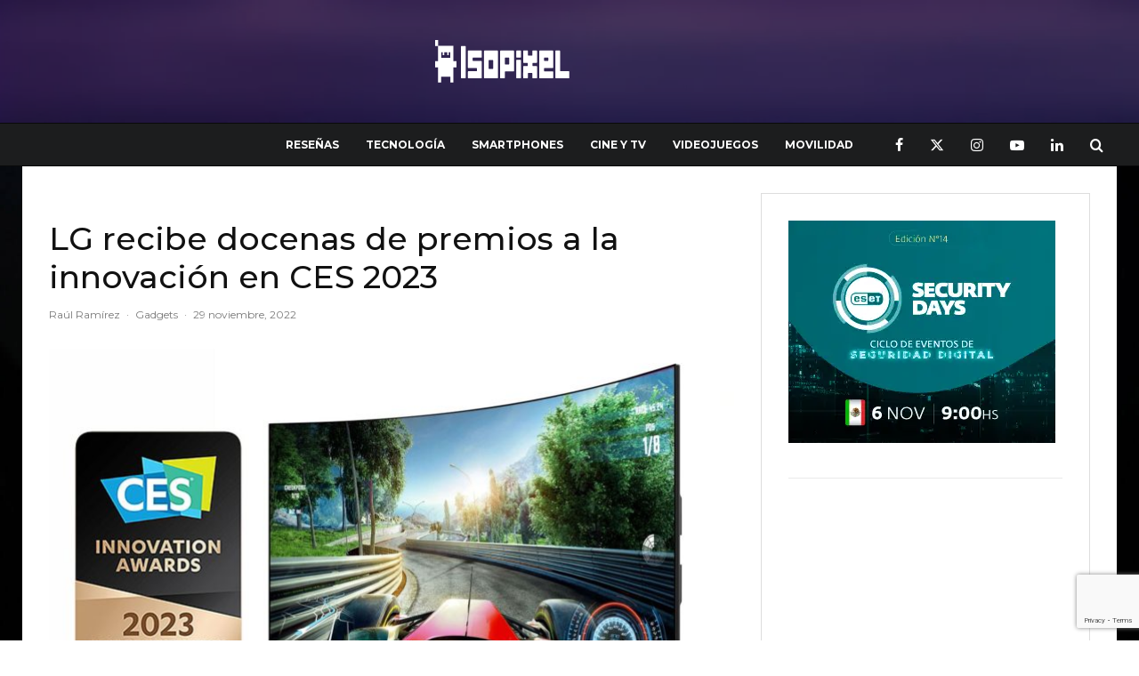

--- FILE ---
content_type: text/html; charset=utf-8
request_url: https://www.google.com/recaptcha/api2/anchor?ar=1&k=6Le8agEqAAAAAPah_eyvI0Zt9d9x9Ylpa-GhvJLF&co=aHR0cHM6Ly9pc29waXhlbC5uZXQ6NDQz&hl=en&v=PoyoqOPhxBO7pBk68S4YbpHZ&size=invisible&anchor-ms=20000&execute-ms=30000&cb=mnjayxmwbcfr
body_size: 48672
content:
<!DOCTYPE HTML><html dir="ltr" lang="en"><head><meta http-equiv="Content-Type" content="text/html; charset=UTF-8">
<meta http-equiv="X-UA-Compatible" content="IE=edge">
<title>reCAPTCHA</title>
<style type="text/css">
/* cyrillic-ext */
@font-face {
  font-family: 'Roboto';
  font-style: normal;
  font-weight: 400;
  font-stretch: 100%;
  src: url(//fonts.gstatic.com/s/roboto/v48/KFO7CnqEu92Fr1ME7kSn66aGLdTylUAMa3GUBHMdazTgWw.woff2) format('woff2');
  unicode-range: U+0460-052F, U+1C80-1C8A, U+20B4, U+2DE0-2DFF, U+A640-A69F, U+FE2E-FE2F;
}
/* cyrillic */
@font-face {
  font-family: 'Roboto';
  font-style: normal;
  font-weight: 400;
  font-stretch: 100%;
  src: url(//fonts.gstatic.com/s/roboto/v48/KFO7CnqEu92Fr1ME7kSn66aGLdTylUAMa3iUBHMdazTgWw.woff2) format('woff2');
  unicode-range: U+0301, U+0400-045F, U+0490-0491, U+04B0-04B1, U+2116;
}
/* greek-ext */
@font-face {
  font-family: 'Roboto';
  font-style: normal;
  font-weight: 400;
  font-stretch: 100%;
  src: url(//fonts.gstatic.com/s/roboto/v48/KFO7CnqEu92Fr1ME7kSn66aGLdTylUAMa3CUBHMdazTgWw.woff2) format('woff2');
  unicode-range: U+1F00-1FFF;
}
/* greek */
@font-face {
  font-family: 'Roboto';
  font-style: normal;
  font-weight: 400;
  font-stretch: 100%;
  src: url(//fonts.gstatic.com/s/roboto/v48/KFO7CnqEu92Fr1ME7kSn66aGLdTylUAMa3-UBHMdazTgWw.woff2) format('woff2');
  unicode-range: U+0370-0377, U+037A-037F, U+0384-038A, U+038C, U+038E-03A1, U+03A3-03FF;
}
/* math */
@font-face {
  font-family: 'Roboto';
  font-style: normal;
  font-weight: 400;
  font-stretch: 100%;
  src: url(//fonts.gstatic.com/s/roboto/v48/KFO7CnqEu92Fr1ME7kSn66aGLdTylUAMawCUBHMdazTgWw.woff2) format('woff2');
  unicode-range: U+0302-0303, U+0305, U+0307-0308, U+0310, U+0312, U+0315, U+031A, U+0326-0327, U+032C, U+032F-0330, U+0332-0333, U+0338, U+033A, U+0346, U+034D, U+0391-03A1, U+03A3-03A9, U+03B1-03C9, U+03D1, U+03D5-03D6, U+03F0-03F1, U+03F4-03F5, U+2016-2017, U+2034-2038, U+203C, U+2040, U+2043, U+2047, U+2050, U+2057, U+205F, U+2070-2071, U+2074-208E, U+2090-209C, U+20D0-20DC, U+20E1, U+20E5-20EF, U+2100-2112, U+2114-2115, U+2117-2121, U+2123-214F, U+2190, U+2192, U+2194-21AE, U+21B0-21E5, U+21F1-21F2, U+21F4-2211, U+2213-2214, U+2216-22FF, U+2308-230B, U+2310, U+2319, U+231C-2321, U+2336-237A, U+237C, U+2395, U+239B-23B7, U+23D0, U+23DC-23E1, U+2474-2475, U+25AF, U+25B3, U+25B7, U+25BD, U+25C1, U+25CA, U+25CC, U+25FB, U+266D-266F, U+27C0-27FF, U+2900-2AFF, U+2B0E-2B11, U+2B30-2B4C, U+2BFE, U+3030, U+FF5B, U+FF5D, U+1D400-1D7FF, U+1EE00-1EEFF;
}
/* symbols */
@font-face {
  font-family: 'Roboto';
  font-style: normal;
  font-weight: 400;
  font-stretch: 100%;
  src: url(//fonts.gstatic.com/s/roboto/v48/KFO7CnqEu92Fr1ME7kSn66aGLdTylUAMaxKUBHMdazTgWw.woff2) format('woff2');
  unicode-range: U+0001-000C, U+000E-001F, U+007F-009F, U+20DD-20E0, U+20E2-20E4, U+2150-218F, U+2190, U+2192, U+2194-2199, U+21AF, U+21E6-21F0, U+21F3, U+2218-2219, U+2299, U+22C4-22C6, U+2300-243F, U+2440-244A, U+2460-24FF, U+25A0-27BF, U+2800-28FF, U+2921-2922, U+2981, U+29BF, U+29EB, U+2B00-2BFF, U+4DC0-4DFF, U+FFF9-FFFB, U+10140-1018E, U+10190-1019C, U+101A0, U+101D0-101FD, U+102E0-102FB, U+10E60-10E7E, U+1D2C0-1D2D3, U+1D2E0-1D37F, U+1F000-1F0FF, U+1F100-1F1AD, U+1F1E6-1F1FF, U+1F30D-1F30F, U+1F315, U+1F31C, U+1F31E, U+1F320-1F32C, U+1F336, U+1F378, U+1F37D, U+1F382, U+1F393-1F39F, U+1F3A7-1F3A8, U+1F3AC-1F3AF, U+1F3C2, U+1F3C4-1F3C6, U+1F3CA-1F3CE, U+1F3D4-1F3E0, U+1F3ED, U+1F3F1-1F3F3, U+1F3F5-1F3F7, U+1F408, U+1F415, U+1F41F, U+1F426, U+1F43F, U+1F441-1F442, U+1F444, U+1F446-1F449, U+1F44C-1F44E, U+1F453, U+1F46A, U+1F47D, U+1F4A3, U+1F4B0, U+1F4B3, U+1F4B9, U+1F4BB, U+1F4BF, U+1F4C8-1F4CB, U+1F4D6, U+1F4DA, U+1F4DF, U+1F4E3-1F4E6, U+1F4EA-1F4ED, U+1F4F7, U+1F4F9-1F4FB, U+1F4FD-1F4FE, U+1F503, U+1F507-1F50B, U+1F50D, U+1F512-1F513, U+1F53E-1F54A, U+1F54F-1F5FA, U+1F610, U+1F650-1F67F, U+1F687, U+1F68D, U+1F691, U+1F694, U+1F698, U+1F6AD, U+1F6B2, U+1F6B9-1F6BA, U+1F6BC, U+1F6C6-1F6CF, U+1F6D3-1F6D7, U+1F6E0-1F6EA, U+1F6F0-1F6F3, U+1F6F7-1F6FC, U+1F700-1F7FF, U+1F800-1F80B, U+1F810-1F847, U+1F850-1F859, U+1F860-1F887, U+1F890-1F8AD, U+1F8B0-1F8BB, U+1F8C0-1F8C1, U+1F900-1F90B, U+1F93B, U+1F946, U+1F984, U+1F996, U+1F9E9, U+1FA00-1FA6F, U+1FA70-1FA7C, U+1FA80-1FA89, U+1FA8F-1FAC6, U+1FACE-1FADC, U+1FADF-1FAE9, U+1FAF0-1FAF8, U+1FB00-1FBFF;
}
/* vietnamese */
@font-face {
  font-family: 'Roboto';
  font-style: normal;
  font-weight: 400;
  font-stretch: 100%;
  src: url(//fonts.gstatic.com/s/roboto/v48/KFO7CnqEu92Fr1ME7kSn66aGLdTylUAMa3OUBHMdazTgWw.woff2) format('woff2');
  unicode-range: U+0102-0103, U+0110-0111, U+0128-0129, U+0168-0169, U+01A0-01A1, U+01AF-01B0, U+0300-0301, U+0303-0304, U+0308-0309, U+0323, U+0329, U+1EA0-1EF9, U+20AB;
}
/* latin-ext */
@font-face {
  font-family: 'Roboto';
  font-style: normal;
  font-weight: 400;
  font-stretch: 100%;
  src: url(//fonts.gstatic.com/s/roboto/v48/KFO7CnqEu92Fr1ME7kSn66aGLdTylUAMa3KUBHMdazTgWw.woff2) format('woff2');
  unicode-range: U+0100-02BA, U+02BD-02C5, U+02C7-02CC, U+02CE-02D7, U+02DD-02FF, U+0304, U+0308, U+0329, U+1D00-1DBF, U+1E00-1E9F, U+1EF2-1EFF, U+2020, U+20A0-20AB, U+20AD-20C0, U+2113, U+2C60-2C7F, U+A720-A7FF;
}
/* latin */
@font-face {
  font-family: 'Roboto';
  font-style: normal;
  font-weight: 400;
  font-stretch: 100%;
  src: url(//fonts.gstatic.com/s/roboto/v48/KFO7CnqEu92Fr1ME7kSn66aGLdTylUAMa3yUBHMdazQ.woff2) format('woff2');
  unicode-range: U+0000-00FF, U+0131, U+0152-0153, U+02BB-02BC, U+02C6, U+02DA, U+02DC, U+0304, U+0308, U+0329, U+2000-206F, U+20AC, U+2122, U+2191, U+2193, U+2212, U+2215, U+FEFF, U+FFFD;
}
/* cyrillic-ext */
@font-face {
  font-family: 'Roboto';
  font-style: normal;
  font-weight: 500;
  font-stretch: 100%;
  src: url(//fonts.gstatic.com/s/roboto/v48/KFO7CnqEu92Fr1ME7kSn66aGLdTylUAMa3GUBHMdazTgWw.woff2) format('woff2');
  unicode-range: U+0460-052F, U+1C80-1C8A, U+20B4, U+2DE0-2DFF, U+A640-A69F, U+FE2E-FE2F;
}
/* cyrillic */
@font-face {
  font-family: 'Roboto';
  font-style: normal;
  font-weight: 500;
  font-stretch: 100%;
  src: url(//fonts.gstatic.com/s/roboto/v48/KFO7CnqEu92Fr1ME7kSn66aGLdTylUAMa3iUBHMdazTgWw.woff2) format('woff2');
  unicode-range: U+0301, U+0400-045F, U+0490-0491, U+04B0-04B1, U+2116;
}
/* greek-ext */
@font-face {
  font-family: 'Roboto';
  font-style: normal;
  font-weight: 500;
  font-stretch: 100%;
  src: url(//fonts.gstatic.com/s/roboto/v48/KFO7CnqEu92Fr1ME7kSn66aGLdTylUAMa3CUBHMdazTgWw.woff2) format('woff2');
  unicode-range: U+1F00-1FFF;
}
/* greek */
@font-face {
  font-family: 'Roboto';
  font-style: normal;
  font-weight: 500;
  font-stretch: 100%;
  src: url(//fonts.gstatic.com/s/roboto/v48/KFO7CnqEu92Fr1ME7kSn66aGLdTylUAMa3-UBHMdazTgWw.woff2) format('woff2');
  unicode-range: U+0370-0377, U+037A-037F, U+0384-038A, U+038C, U+038E-03A1, U+03A3-03FF;
}
/* math */
@font-face {
  font-family: 'Roboto';
  font-style: normal;
  font-weight: 500;
  font-stretch: 100%;
  src: url(//fonts.gstatic.com/s/roboto/v48/KFO7CnqEu92Fr1ME7kSn66aGLdTylUAMawCUBHMdazTgWw.woff2) format('woff2');
  unicode-range: U+0302-0303, U+0305, U+0307-0308, U+0310, U+0312, U+0315, U+031A, U+0326-0327, U+032C, U+032F-0330, U+0332-0333, U+0338, U+033A, U+0346, U+034D, U+0391-03A1, U+03A3-03A9, U+03B1-03C9, U+03D1, U+03D5-03D6, U+03F0-03F1, U+03F4-03F5, U+2016-2017, U+2034-2038, U+203C, U+2040, U+2043, U+2047, U+2050, U+2057, U+205F, U+2070-2071, U+2074-208E, U+2090-209C, U+20D0-20DC, U+20E1, U+20E5-20EF, U+2100-2112, U+2114-2115, U+2117-2121, U+2123-214F, U+2190, U+2192, U+2194-21AE, U+21B0-21E5, U+21F1-21F2, U+21F4-2211, U+2213-2214, U+2216-22FF, U+2308-230B, U+2310, U+2319, U+231C-2321, U+2336-237A, U+237C, U+2395, U+239B-23B7, U+23D0, U+23DC-23E1, U+2474-2475, U+25AF, U+25B3, U+25B7, U+25BD, U+25C1, U+25CA, U+25CC, U+25FB, U+266D-266F, U+27C0-27FF, U+2900-2AFF, U+2B0E-2B11, U+2B30-2B4C, U+2BFE, U+3030, U+FF5B, U+FF5D, U+1D400-1D7FF, U+1EE00-1EEFF;
}
/* symbols */
@font-face {
  font-family: 'Roboto';
  font-style: normal;
  font-weight: 500;
  font-stretch: 100%;
  src: url(//fonts.gstatic.com/s/roboto/v48/KFO7CnqEu92Fr1ME7kSn66aGLdTylUAMaxKUBHMdazTgWw.woff2) format('woff2');
  unicode-range: U+0001-000C, U+000E-001F, U+007F-009F, U+20DD-20E0, U+20E2-20E4, U+2150-218F, U+2190, U+2192, U+2194-2199, U+21AF, U+21E6-21F0, U+21F3, U+2218-2219, U+2299, U+22C4-22C6, U+2300-243F, U+2440-244A, U+2460-24FF, U+25A0-27BF, U+2800-28FF, U+2921-2922, U+2981, U+29BF, U+29EB, U+2B00-2BFF, U+4DC0-4DFF, U+FFF9-FFFB, U+10140-1018E, U+10190-1019C, U+101A0, U+101D0-101FD, U+102E0-102FB, U+10E60-10E7E, U+1D2C0-1D2D3, U+1D2E0-1D37F, U+1F000-1F0FF, U+1F100-1F1AD, U+1F1E6-1F1FF, U+1F30D-1F30F, U+1F315, U+1F31C, U+1F31E, U+1F320-1F32C, U+1F336, U+1F378, U+1F37D, U+1F382, U+1F393-1F39F, U+1F3A7-1F3A8, U+1F3AC-1F3AF, U+1F3C2, U+1F3C4-1F3C6, U+1F3CA-1F3CE, U+1F3D4-1F3E0, U+1F3ED, U+1F3F1-1F3F3, U+1F3F5-1F3F7, U+1F408, U+1F415, U+1F41F, U+1F426, U+1F43F, U+1F441-1F442, U+1F444, U+1F446-1F449, U+1F44C-1F44E, U+1F453, U+1F46A, U+1F47D, U+1F4A3, U+1F4B0, U+1F4B3, U+1F4B9, U+1F4BB, U+1F4BF, U+1F4C8-1F4CB, U+1F4D6, U+1F4DA, U+1F4DF, U+1F4E3-1F4E6, U+1F4EA-1F4ED, U+1F4F7, U+1F4F9-1F4FB, U+1F4FD-1F4FE, U+1F503, U+1F507-1F50B, U+1F50D, U+1F512-1F513, U+1F53E-1F54A, U+1F54F-1F5FA, U+1F610, U+1F650-1F67F, U+1F687, U+1F68D, U+1F691, U+1F694, U+1F698, U+1F6AD, U+1F6B2, U+1F6B9-1F6BA, U+1F6BC, U+1F6C6-1F6CF, U+1F6D3-1F6D7, U+1F6E0-1F6EA, U+1F6F0-1F6F3, U+1F6F7-1F6FC, U+1F700-1F7FF, U+1F800-1F80B, U+1F810-1F847, U+1F850-1F859, U+1F860-1F887, U+1F890-1F8AD, U+1F8B0-1F8BB, U+1F8C0-1F8C1, U+1F900-1F90B, U+1F93B, U+1F946, U+1F984, U+1F996, U+1F9E9, U+1FA00-1FA6F, U+1FA70-1FA7C, U+1FA80-1FA89, U+1FA8F-1FAC6, U+1FACE-1FADC, U+1FADF-1FAE9, U+1FAF0-1FAF8, U+1FB00-1FBFF;
}
/* vietnamese */
@font-face {
  font-family: 'Roboto';
  font-style: normal;
  font-weight: 500;
  font-stretch: 100%;
  src: url(//fonts.gstatic.com/s/roboto/v48/KFO7CnqEu92Fr1ME7kSn66aGLdTylUAMa3OUBHMdazTgWw.woff2) format('woff2');
  unicode-range: U+0102-0103, U+0110-0111, U+0128-0129, U+0168-0169, U+01A0-01A1, U+01AF-01B0, U+0300-0301, U+0303-0304, U+0308-0309, U+0323, U+0329, U+1EA0-1EF9, U+20AB;
}
/* latin-ext */
@font-face {
  font-family: 'Roboto';
  font-style: normal;
  font-weight: 500;
  font-stretch: 100%;
  src: url(//fonts.gstatic.com/s/roboto/v48/KFO7CnqEu92Fr1ME7kSn66aGLdTylUAMa3KUBHMdazTgWw.woff2) format('woff2');
  unicode-range: U+0100-02BA, U+02BD-02C5, U+02C7-02CC, U+02CE-02D7, U+02DD-02FF, U+0304, U+0308, U+0329, U+1D00-1DBF, U+1E00-1E9F, U+1EF2-1EFF, U+2020, U+20A0-20AB, U+20AD-20C0, U+2113, U+2C60-2C7F, U+A720-A7FF;
}
/* latin */
@font-face {
  font-family: 'Roboto';
  font-style: normal;
  font-weight: 500;
  font-stretch: 100%;
  src: url(//fonts.gstatic.com/s/roboto/v48/KFO7CnqEu92Fr1ME7kSn66aGLdTylUAMa3yUBHMdazQ.woff2) format('woff2');
  unicode-range: U+0000-00FF, U+0131, U+0152-0153, U+02BB-02BC, U+02C6, U+02DA, U+02DC, U+0304, U+0308, U+0329, U+2000-206F, U+20AC, U+2122, U+2191, U+2193, U+2212, U+2215, U+FEFF, U+FFFD;
}
/* cyrillic-ext */
@font-face {
  font-family: 'Roboto';
  font-style: normal;
  font-weight: 900;
  font-stretch: 100%;
  src: url(//fonts.gstatic.com/s/roboto/v48/KFO7CnqEu92Fr1ME7kSn66aGLdTylUAMa3GUBHMdazTgWw.woff2) format('woff2');
  unicode-range: U+0460-052F, U+1C80-1C8A, U+20B4, U+2DE0-2DFF, U+A640-A69F, U+FE2E-FE2F;
}
/* cyrillic */
@font-face {
  font-family: 'Roboto';
  font-style: normal;
  font-weight: 900;
  font-stretch: 100%;
  src: url(//fonts.gstatic.com/s/roboto/v48/KFO7CnqEu92Fr1ME7kSn66aGLdTylUAMa3iUBHMdazTgWw.woff2) format('woff2');
  unicode-range: U+0301, U+0400-045F, U+0490-0491, U+04B0-04B1, U+2116;
}
/* greek-ext */
@font-face {
  font-family: 'Roboto';
  font-style: normal;
  font-weight: 900;
  font-stretch: 100%;
  src: url(//fonts.gstatic.com/s/roboto/v48/KFO7CnqEu92Fr1ME7kSn66aGLdTylUAMa3CUBHMdazTgWw.woff2) format('woff2');
  unicode-range: U+1F00-1FFF;
}
/* greek */
@font-face {
  font-family: 'Roboto';
  font-style: normal;
  font-weight: 900;
  font-stretch: 100%;
  src: url(//fonts.gstatic.com/s/roboto/v48/KFO7CnqEu92Fr1ME7kSn66aGLdTylUAMa3-UBHMdazTgWw.woff2) format('woff2');
  unicode-range: U+0370-0377, U+037A-037F, U+0384-038A, U+038C, U+038E-03A1, U+03A3-03FF;
}
/* math */
@font-face {
  font-family: 'Roboto';
  font-style: normal;
  font-weight: 900;
  font-stretch: 100%;
  src: url(//fonts.gstatic.com/s/roboto/v48/KFO7CnqEu92Fr1ME7kSn66aGLdTylUAMawCUBHMdazTgWw.woff2) format('woff2');
  unicode-range: U+0302-0303, U+0305, U+0307-0308, U+0310, U+0312, U+0315, U+031A, U+0326-0327, U+032C, U+032F-0330, U+0332-0333, U+0338, U+033A, U+0346, U+034D, U+0391-03A1, U+03A3-03A9, U+03B1-03C9, U+03D1, U+03D5-03D6, U+03F0-03F1, U+03F4-03F5, U+2016-2017, U+2034-2038, U+203C, U+2040, U+2043, U+2047, U+2050, U+2057, U+205F, U+2070-2071, U+2074-208E, U+2090-209C, U+20D0-20DC, U+20E1, U+20E5-20EF, U+2100-2112, U+2114-2115, U+2117-2121, U+2123-214F, U+2190, U+2192, U+2194-21AE, U+21B0-21E5, U+21F1-21F2, U+21F4-2211, U+2213-2214, U+2216-22FF, U+2308-230B, U+2310, U+2319, U+231C-2321, U+2336-237A, U+237C, U+2395, U+239B-23B7, U+23D0, U+23DC-23E1, U+2474-2475, U+25AF, U+25B3, U+25B7, U+25BD, U+25C1, U+25CA, U+25CC, U+25FB, U+266D-266F, U+27C0-27FF, U+2900-2AFF, U+2B0E-2B11, U+2B30-2B4C, U+2BFE, U+3030, U+FF5B, U+FF5D, U+1D400-1D7FF, U+1EE00-1EEFF;
}
/* symbols */
@font-face {
  font-family: 'Roboto';
  font-style: normal;
  font-weight: 900;
  font-stretch: 100%;
  src: url(//fonts.gstatic.com/s/roboto/v48/KFO7CnqEu92Fr1ME7kSn66aGLdTylUAMaxKUBHMdazTgWw.woff2) format('woff2');
  unicode-range: U+0001-000C, U+000E-001F, U+007F-009F, U+20DD-20E0, U+20E2-20E4, U+2150-218F, U+2190, U+2192, U+2194-2199, U+21AF, U+21E6-21F0, U+21F3, U+2218-2219, U+2299, U+22C4-22C6, U+2300-243F, U+2440-244A, U+2460-24FF, U+25A0-27BF, U+2800-28FF, U+2921-2922, U+2981, U+29BF, U+29EB, U+2B00-2BFF, U+4DC0-4DFF, U+FFF9-FFFB, U+10140-1018E, U+10190-1019C, U+101A0, U+101D0-101FD, U+102E0-102FB, U+10E60-10E7E, U+1D2C0-1D2D3, U+1D2E0-1D37F, U+1F000-1F0FF, U+1F100-1F1AD, U+1F1E6-1F1FF, U+1F30D-1F30F, U+1F315, U+1F31C, U+1F31E, U+1F320-1F32C, U+1F336, U+1F378, U+1F37D, U+1F382, U+1F393-1F39F, U+1F3A7-1F3A8, U+1F3AC-1F3AF, U+1F3C2, U+1F3C4-1F3C6, U+1F3CA-1F3CE, U+1F3D4-1F3E0, U+1F3ED, U+1F3F1-1F3F3, U+1F3F5-1F3F7, U+1F408, U+1F415, U+1F41F, U+1F426, U+1F43F, U+1F441-1F442, U+1F444, U+1F446-1F449, U+1F44C-1F44E, U+1F453, U+1F46A, U+1F47D, U+1F4A3, U+1F4B0, U+1F4B3, U+1F4B9, U+1F4BB, U+1F4BF, U+1F4C8-1F4CB, U+1F4D6, U+1F4DA, U+1F4DF, U+1F4E3-1F4E6, U+1F4EA-1F4ED, U+1F4F7, U+1F4F9-1F4FB, U+1F4FD-1F4FE, U+1F503, U+1F507-1F50B, U+1F50D, U+1F512-1F513, U+1F53E-1F54A, U+1F54F-1F5FA, U+1F610, U+1F650-1F67F, U+1F687, U+1F68D, U+1F691, U+1F694, U+1F698, U+1F6AD, U+1F6B2, U+1F6B9-1F6BA, U+1F6BC, U+1F6C6-1F6CF, U+1F6D3-1F6D7, U+1F6E0-1F6EA, U+1F6F0-1F6F3, U+1F6F7-1F6FC, U+1F700-1F7FF, U+1F800-1F80B, U+1F810-1F847, U+1F850-1F859, U+1F860-1F887, U+1F890-1F8AD, U+1F8B0-1F8BB, U+1F8C0-1F8C1, U+1F900-1F90B, U+1F93B, U+1F946, U+1F984, U+1F996, U+1F9E9, U+1FA00-1FA6F, U+1FA70-1FA7C, U+1FA80-1FA89, U+1FA8F-1FAC6, U+1FACE-1FADC, U+1FADF-1FAE9, U+1FAF0-1FAF8, U+1FB00-1FBFF;
}
/* vietnamese */
@font-face {
  font-family: 'Roboto';
  font-style: normal;
  font-weight: 900;
  font-stretch: 100%;
  src: url(//fonts.gstatic.com/s/roboto/v48/KFO7CnqEu92Fr1ME7kSn66aGLdTylUAMa3OUBHMdazTgWw.woff2) format('woff2');
  unicode-range: U+0102-0103, U+0110-0111, U+0128-0129, U+0168-0169, U+01A0-01A1, U+01AF-01B0, U+0300-0301, U+0303-0304, U+0308-0309, U+0323, U+0329, U+1EA0-1EF9, U+20AB;
}
/* latin-ext */
@font-face {
  font-family: 'Roboto';
  font-style: normal;
  font-weight: 900;
  font-stretch: 100%;
  src: url(//fonts.gstatic.com/s/roboto/v48/KFO7CnqEu92Fr1ME7kSn66aGLdTylUAMa3KUBHMdazTgWw.woff2) format('woff2');
  unicode-range: U+0100-02BA, U+02BD-02C5, U+02C7-02CC, U+02CE-02D7, U+02DD-02FF, U+0304, U+0308, U+0329, U+1D00-1DBF, U+1E00-1E9F, U+1EF2-1EFF, U+2020, U+20A0-20AB, U+20AD-20C0, U+2113, U+2C60-2C7F, U+A720-A7FF;
}
/* latin */
@font-face {
  font-family: 'Roboto';
  font-style: normal;
  font-weight: 900;
  font-stretch: 100%;
  src: url(//fonts.gstatic.com/s/roboto/v48/KFO7CnqEu92Fr1ME7kSn66aGLdTylUAMa3yUBHMdazQ.woff2) format('woff2');
  unicode-range: U+0000-00FF, U+0131, U+0152-0153, U+02BB-02BC, U+02C6, U+02DA, U+02DC, U+0304, U+0308, U+0329, U+2000-206F, U+20AC, U+2122, U+2191, U+2193, U+2212, U+2215, U+FEFF, U+FFFD;
}

</style>
<link rel="stylesheet" type="text/css" href="https://www.gstatic.com/recaptcha/releases/PoyoqOPhxBO7pBk68S4YbpHZ/styles__ltr.css">
<script nonce="yxfIx0obmo2KpkD_A-DCCw" type="text/javascript">window['__recaptcha_api'] = 'https://www.google.com/recaptcha/api2/';</script>
<script type="text/javascript" src="https://www.gstatic.com/recaptcha/releases/PoyoqOPhxBO7pBk68S4YbpHZ/recaptcha__en.js" nonce="yxfIx0obmo2KpkD_A-DCCw">
      
    </script></head>
<body><div id="rc-anchor-alert" class="rc-anchor-alert"></div>
<input type="hidden" id="recaptcha-token" value="[base64]">
<script type="text/javascript" nonce="yxfIx0obmo2KpkD_A-DCCw">
      recaptcha.anchor.Main.init("[\x22ainput\x22,[\x22bgdata\x22,\x22\x22,\[base64]/[base64]/MjU1Ong/[base64]/[base64]/[base64]/[base64]/[base64]/[base64]/[base64]/[base64]/[base64]/[base64]/[base64]/[base64]/[base64]/[base64]/[base64]\\u003d\x22,\[base64]\\u003d\x22,\x22QTLCnwTCicK1WVIVw6ZJwqpmCcOWJEFGw4HDm8KRw4osw5vDt2/DvsOjAz4lWwopw4ozUcKpw7rDmj4Tw6DCqzkKZjPDk8O/[base64]/[base64]/DqBo8U8KlM2bClG9GDwUNwph6T1cITcKcC3dZQWFOYG1nYho/GsOfAgV7wofDvlrDjcKDw68Aw4LDqgPDqEFbZsKew6bCiVwVAMKELmfCvcO/[base64]/[base64]/DsVsgDSDCq35fDcO/[base64]/Dk8K8XsKVNCEUw7QsSsKdS8OGayIowrkfIkfDr3dQA2MTw63CvcKlwpZUwpzDrsOXBTfCqyTCh8KmMsOew5rCnSjCrMK4JMO7LsOgcWxWw4sJf8K7E8O/P8Krw4TCvAnDg8KvwpgCJMOYDXTDinR9wqM/Y8OJFwJmRMObwrBtDULCgWvDkkTDsznCvVx2wp4iw7rDrDbCpgYNwoRcw5XChyXDvcKlW3zChmvCt8OywpLDhcK9Ik/[base64]/DthfDucOzFQgmFQ3Dgx1zw4wSU8KwwrXDnj9pw4NGwoPCiF3CllrChh3Ds8Odw5sNHMKPNcOgw6t4wrbDiSnDhMKqwobDncO8AMKzTMOkFhQPwpDCnxfCoj3DoHJww6dZw47CrMOjw5p0KsK9XsO+w4zDpsKFWMKhwpbCk3PCk3PCmTnCvUh7w7dNWcKjw5ddY3wGwp/DkHhPUxrDgQbCkcODRGtOw7nCqQ7DsnQaw69VwqXCgsO0woJKR8OlLMKnVsOzw7YNwoHCuyU8D8KAMMKgw53CsMK4wq/DjcKUSMKCw6fCr8Opw4vCkcKbw6g7wolWcwkdFcKQw7fDoMOYHUh3MlI0w5MLIhfCicO7LcOcw7HCpsOnw4vDrcOIJcOlOV/Dg8OeEMOhVQPDgcK2wrxVwrzDsMO0w4zDrj7ChVbDkcK9egzDonTDsnxKwqTCh8Otw48Wwr7CvMKcP8KHwo/CrcOCwq9+fMKFw5PDpzHDvH7DnQzDtD7Co8ONecKXwqDDgsOpwp7DrMO0w6vDkEPCkcOhMsOQXTjCncOHPsKqw7AoOXdKOcO2dcK0UicjT2/DqcK0wq3Cj8OYwqkvwpgCFG7Duk/Dg1LDlsO2wprDkX0fw6Rxd2cow5vDhi3DsgdKC3XDrTV7w5PDuCvDpcK/wrDDhivCgsOyw4tPw6AIwoppwojDk8Opw5bCnhppDl5QUAdIwoLDh8O6wqzDlcKHw73Dl1zClVMqcClFMMKeBVfDhzA/w6vCnsKgcMO+w4dWQMOfw7TCqcKtwpANw6nDicOVw6zDi8KERsKiWBbCrMONw43DpC7DiQ7DmMKNwr/DtCRbwoYiw5ZGw6PDgMK8ZFl3RDzCtMKqExjDgcKBw4DDuT85w6PDuA7Dv8KKwrzDhW7Cii1rMUE0w5TDomvCgThyCMObw5oXQi/DnS4ncMK5w5bDlEdfwoDCrcOfNjHCj23CtMKtd8O/PGvDjsOKQBAufzIwNnECwpTCqibDnzlzw7TDsSrCjV4hM8KYwrnDsn/[base64]/Dr8O/CsOpwq1GRMKhSD0aw5V2w6XDkMKLBQ9awq4PworClhQXw6V4GXB/[base64]/DsmfDiWzDscOFPsOnwqjDgMK5w6LDhMKCG39vwo5LwpfDtUt+wqXCkcKIw5Ukw4NrwpnCuMKtcSLDvXzDgsOewp8Ew4Q6RMOQw7fCv0zCrsOaw4fDucOUdwHCt8O2wqTDjm3CisK1UnbCoHMAwonChsKRwoYfPsOlw63CgURjw6s/w5vCssOLO8KbHG3CrcO+QSfDgHUfw57DvT8Wwr5ww7MDT07Dn2lHwpJ/wqkuwoNmwplkwoVvDU7DkEfCmcKNw47ClsKCw4Raw59FwqdmwrTCkMOrIRI/w4U9wpwVwobCkDbCrMOrc8KFBQHChlBPLMKfclEHTcKhwrzCpxzCnDxRw61FwoTCkMKlwpcMHcKCw5V1w5lmBSITw6FRKlwJw5bDqVLDvsOiKsKEFsOnWzAoR1M2wrzDj8K8w6dSXcOpw7EPw6cLwqLCu8OJHXQzFGjDjMKYw7HCoh/[base64]/CqsKUe8OFDyDCmcKVCMKNGEFNBX4taxnDgj9zw5jCuyzDgTPCkMOwVcOuf1Yic23DkMOcw6s9WHrCusO8w7DCn8O6w4J8OcKfwrMVaMOkMcKBesOawrzCqMK2cl/DrSZaLwspwoEFNsOLeCsCcsOSwrbDkMObw6dOZcOLwoLDp3YFwrnDpcKmw4bDncKQw6pswqfCoQnDiDHClcOJw7TCtsO7wr/ClcO7wrbCjsKnfWgiHMKvw7IbwrUGaDTCl3jDpsOHwpHCmcOVb8Kvwp3CncOxPWATVzc2WsKSd8Ogw73CmGrCtxEXwqDCqsKZw5/DoDnDu1zCnSbCh1LCmU4Yw5AGwpkNw7AXwrrDtDVWw6p3w5vCr8OhJsKXw40vU8Oyw4zCnUPDmGZxVQ9YMcO8OEvCm8O6wpFjGSLDlMODcsKqfyB2wqwASjEzEyYZwpJcWGI1w7svw5p8Q8ONw7F1Z8OawpvClU93bcKRwqHCkMO9YMOtRcOQZ1LDpMKmw7Bxw6F/wroiWMKuw5FIw7HCj8KkCcK5CUzCk8KKwrLDuMKIa8O2BsOYwoEswp8aSkk5wovClsKFwp7CnmnDlcOgw6Bhw4TDjm7CqjRaDcOmwqnDnhBRDVHDgW9zO8OoKMKCOsOHNUjDmk51wqfChcOiSFPCoWgsYcOuO8K6wq82Z0bDljtkwq/CuzR6woPDrAEBdcKRcMO+ElPDq8O4w6LDhyLDmH8LNsOzw7vDucOdCTvCoMKgfMKDw7ZwJFTDoyh0w5bCtX0Qw79qwqtAw7zCrcKSwo/CiCMUwqXDniMuO8KbPQMmRsOSB1R9wo40w7MkATvDimHCp8OFw7Nhw73DvsO9w4RCw69bw756wrTCscKSQMO8GyVqEz3Cm8KlwpoHwo3DkMKNwooCcBwWAUc6wptoDcOXwq13aMKuNzBawo7Dq8OWw5/[base64]/w5M/w7gDA8OzwqrCuVhcYsOFaG/[base64]/CrcKBGMOQNMKMw6U8VxLCvDHClzFEw6h0MMKow5vDscKCIMKqRWPDqsOmRsOFP8K6IE/CrcOfw5bCoyDDlTt+woQUbsKowow0wrbCncKtPUbCh8Kkwr03MhBww7wgajFmw4dpRcO9wpHDgcO+dhNoSy3CmcKGw5fDtTPCuMKERMOyMW3DmcO9EWDDr1FUAitxTcKKwr/[base64]/BsKNXS80wrl8wpLCj8KRW2sgw4LCt8KDwp/DlMOhEXLDuk8Rw5fDoRkGOsOAElMBUUTDmynCkRhnw7c/[base64]/J8OhwrYYwrVcHR3CliB+I8KEUWHChSnDqMOqwrNqccK9VcOnwqRIwpRfw6/[base64]/XsOpJsOSE3xnwrI0wo7CqMOLwqbDnsK9wp5owoDCssKZU8OrOsOCBVPCr0TCkGLCi1UGwovDksKNw4QAwrTDucKyLsONwqNjw4vCicKkw7TDkMKcwpzDu1TCkQjChXlYd8KfDcOaKi5fwpYNwoliwq/Dr8OsBWLCrmpgE8K/BCrDoSUjDMOrwqzChsOdwr7Ck8OwKV7Dq8Kdw4gHw4LDv0bDqXUVwpfDmH0YwprCjMO9fMKWwrzDqcKwNwUFwpfCuG4+C8OdwpIKb8OFw4pDbX9ueMOMUsKpU0/DtB1vwr5Rw5jDm8KEwpYBVcOWw6zCocOowpzDkVTDr3t9w4jCpMKkw4XDlcOBb8K3wpt7EXVTasOPw63CpQIxNAvDusOHRXhfwrHDkQhMwoh/ScOvG8KGdsKDahYPA8Omw6nCo1cEw4wVPMKDw6AWf3rCisO6w4LCjcOHeMKBXknDgQBZwpYWw6p1GT7CgMO0A8Oowp8KQMO0Sk3Ct8KhwoXCqC95wr8zZcOKwq9pacOtWS5Kw7A+wrDCqsOdwrtOwp4qw60nYXTClMK4wr/CscORwrgFCMOhwqHDklxjwrfDncOqworDtA4JB8KuwroTAhFJCMO6w6/DkMKXwq5mQC56w6Eaw5bCkSPCsBhyUcOKw7fCgyTCu8K5QcOIT8Odwo5kwrBMARFdw4PCnFXCnsOEPcO7wrYjw5VFF8KRwqpmwpbDvB5wCCsdQkdmw4NGfcK3w4FDw5zDiMOPw4cQw7fDk2LCsMKgwonClTrDki0Yw7QsNEbDrlliw5/[base64]/[base64]/[base64]/Ch8Kpw74Cw6Fjwp8VHMKMwq5lw7d6UiDDvh7Cr8K1w7gjw4Zmw7LCgcK5LcKGUAPCpcOtGcOpOGvCl8KnFS/Du1FWbgPCpRjDqXddHMO9TsOlwpDDoMKbOMK/wqRuwrYLSGBPwpNkw7nDpcOzeMKDwo8ww7NpYcOAwqvCu8Kzwq8EH8OXw4YmwpDCuErCp8O2w5rCgsKQw4ZNLcKnWsKWwqPDixvCgMOtwpI9MFUVcErClcKCTUEiKcKHXlrDhMOEwpbDjjMgw7vDul7Csn3ClApFM8KXwpDCs3dswoTCgzNiwp/CvHnCt8KACU4Awq7CjcKgw6jDmF7CkcOhE8OTehgoMyVSbcOLwr3DgmkAQT/DmsOMwofDoMKCVMKYw5p8NjnCqsO+YS5ewpDCksO/w5lbw4cGw4/CrMO+SUM/asOTBMOLw6rCtsO/[base64]/CuCHCs0BVwojCkGPCmMOHR8O+wrApQMK+CChEwoFPSsKdU2M9W3YdwrvDr8Kgw6DDvUgdX8KQwoZCPUbDnRQWRsOnS8KOwp1mwrNGw4lgwqXDr8KzLMOOVMKzwqDCukfDmlQHwr/CusKOCcOFDMOXVMOrC8OkEsKfAMO4OygYe8OFPSNBFl0XwoFeKMOXw7XCp8O7woDCvG7Dny7DnsOsVsKgQWxzwq8eOTB4J8Kuw6UtM8OFw5PCr8OMMkY9dcKRwrHCsWJ6woDDminDoSI4w4I4FDkawp/Dt0N8UGLDtxxzw6jCjQDCj3hJw5BkEMOxw6HDrRjCicK2w60Pw7bChE5Iw4prfsOmWMKnGcKFYF/Dpyl/C3sWEcOWAgMow5fCgF7CnsKZw7TCr8KhejABw7ZAw453eGILw4/[base64]/DkXEKwpfDucK7wonDn8KLw4lZJsO2w6ogOMKeN1AXwq/DsxsPQVwAaRDDrnHDlh9CRT/[base64]/CiWoGw7DDs8KxIkYYQBPCoB9WYcOEU0/DvMKNwrnCmS7CnMO2w7/[base64]/[base64]/DvGw6w4LDicKBw7RfHsOJSsKQb1rCk8OGC8K6wqMfbUAhHcKEw59HwpxvPsKbasKEw5fCnk/[base64]/CnjcvwrhwTMOoAjLDpMKrUMK/[base64]/GcKbw75cw6gmPwvDv8Ohwo3DoDh1w6bCnFsVw63DgRAuw7nDmG9vwrNdKArCj0zDqcKPwqzCucOHw6lxw7zDmsKbFVbCpsKPSsKJw4lewo8rwpnCsyYJwrhawrLDmAZ3w4TCrsOawp9DSgDDtyAOw47ClHrDkmbCgsOoHsKfVcO5wp/CpsKMwrTClcKHJMOOwpbDscOtw6Jnw6FSYwI8fFg1Q8ORACfDvsKpesKNw6FBJTtewrZWLMObF8KEZsOvwoctwoZrPcOBwrBiH8KLw5M/wo8ybMKBY8OJKsOEKGBCwpnCqnHDp8Kfwq/[base64]/BMKFw73ClBXDscK2wrwlE8KNKh59w7jDm0XCoB/CqX/DicORw4hsScOGwqDCscOhFsKSw7pcw6zCtjPDsMK5asOrwo0uwqcZd08gw4HCj8OQdBNHwpZrwpbCv2Z0wqkUFiwYw4gMw6PDnMOSFUocfy7DisKcwrVKUsKzw5XDtsO6AcKfacOMCMKTIzfCg8KtwqnDtMOqDz4Oak/Cvl1KwqnDqS/CncO5PsOOLsO+VEcJIsOnwoTCl8O3wrBuc8KHfMKRJsK6FMK3w68dwpgUwq7CgG4Jw5/DhWZew67CsB96wrTDvGo7KWBIPMOrw6dIBcOXPMO5XsOwO8OScjcnwqZsJTnDo8Odw7PDrWzCnw81w5pPbsOyMMK3w7fDhXVkAMOhw6rCumIww73CusOAwoBCw7PDk8KBJD/CtMOxZ3J/w7LDjMOGwokawpULwo7Dgww/w57DmEFzwr/[base64]/[base64]/VMOpw40ZV8ORKBcQcG0Vw5w2wq94wrXDtMKvBcOYw4XDlsOdQxxKBVXDocOSwokow7JuwrrDmTrCgMK+wqx9w7/ClTTCk8OMKRIEPHbDhMOvVAYQw6/DpDHCn8OMw7hlM144wpYSA8KZacKow4UzwoEEOcKmw6zCkcOQFcKewoRmBQ7Dq3EHM8KHeTnCkiY8woLCojwLw7d3bsKXTGrCjAjDk8OfRVjCgXgmw6pJbcK9VMKoaAl7aVLCujLClcKpECfDmGnDuk5jB8KSw6Q0wpTCmcK9TgxBXGo/F8K9wo3DjMKZw4fDmVw8wqJ2RSLCvMO0I0bDscOXw7wfFcO6wpfCoEM5WcKHRUzDlHbDhsKTTB0Rw5U/[base64]/LVrDrBzDilF7MMKHwrDDt8K8wpHCiXkawr7CnsOMLMOxwoEJEDbDh8K6ZBREw7jDkiXCog95wok9DxRASUTDtWDCh8KBCCDDuMKswrI4ScO9wqbDmMOew5zCocK/wqzCuDLCmULDosOpcVrCoMO8UhnDnsOcwq7Ctz7DusKOAzrCq8KUfsK4wonCjQvDuDBZw61cPm7CgMO2TcKhbcOBUcOUeMKewqwYcmPCsC/[base64]/Dl8O+FMOKw5PDjcOfI8OTLsOOG0/[base64]/[base64]/DlcOFw7TClDlrUMOqwqvCrMKBNh/Co8K0w59KcsKvw6kZLsOqw48WBsOuTyPCtMOvIsOhUQvDun07w7gOHF3DhsKhwqHCisKrwqTDkcOuPVUpw5rCjMKHwqMpF1/DusOSPUvCmMOFFkjDt8OSwocRJsODf8KTwogvXi/Di8KDw7HDpAPCkcKSw7LCiijDqcKcwr8eUkVBNF40woPDicOrNDbCplIWXMOnwqh8w6YRw6NUJkzCn8OKAVvDr8K8M8KzwrXDqxFOwrzDv3VOw6V0w5XCkVTDmMOmwqYDScKbwoDDr8ORw6XCk8Kkw4B1ZALDmAhFb8OswpjChsK/w4vDpsOZw6rCocK3BsOoZUnCnMOUwqMXC3d+AMOvJ23CtsKzworCo8Oad8K8w7HDoGHDksKEwo/Dg1B0w6rCm8KkIMO+EcOMVFZbOsKKcx9fJnvCv0ZVw4BxORtQA8OPw53Dr23DpnzDuMK9HcOgSsOHwpXCmcKtwp3CoCgqw7J4w78FYGQ0wprDhcKxNAw0CcOxwrpbBsKLwrvCrynCh8KMCcKlTsKQaMKSb8K7w5RzwpZww6FMwr0Aw65Ifz/DmlTCqF5bwrMGw5AOfwPCrsKww4HCk8O0MTfCuh3Ck8Omw6vCjngWwqnDh8KiaMKgRsKAw6/DozZvw5TCvhHDqMKRwqnCi8KgV8K3BiF2w7vCllcOwp8dwrMVEGxMYnbDicOWwqRTbxVKw4fChDXDjBjDoTE8LGV0MgItwoZqw6HCmMO5wq/Cs8KZQ8OVw5cZwqcqw64PwrHCkcOiwp7Dt8Ksb8KRCw0Ae21/UMOcw6Vhw7Mvwo0gwqXCvDY5RHZKbcKbLcKAeHDCusO6UGBSwo/CnsOTwrTCjzLDuXnCgcKywqbCgMKVwpUpwozDksOQwojCswVsFMKbwqnDscKBw4MpaMOSw47Co8OHwqgNPcO7EAzCpEwEwo7CksOzAHnDjw1YwrNxXyhgW37DjsO4BjARw6N2wp5iTGRRIGEsw4PDssKkwrdowq4NcmodWcKbJwpQLsKyw5nCocKcXcO6UcObw4/[base64]/Dj3HCk8O0w7PDpcKxXT7DlsK3w6HCgCjCinIHwrnDqsKLwoRhw6BLwpjDvcKBwrDCtwTDnMOIwqzCjHpBwrc6w6QFw4DDnMK5bMKnw4sCJMOafcKOcijDn8KZw7FQwqTCuwfCtWk3diHDjUclwoXCkws/SwHCpwLCgcOXSMKxwpk5YjzDvcO0aXgpwrPCqcOww7DDp8KJesOkw4JbDETCn8OrQkUmw6rCpEjCpMK9w5LDn3PDgWjCnMKuaHxtLsKPw5oDCkLDpMKnwrARLH7CtMOvc8KOAws0O8KZSRZgPsKibcOYGVMbbMKNwr/DucKRC8KFZAAfwqTDljQQw7jCmgrDncKCw7AFEnvCjsKwW8KnPsKQdsKdK3pXw58Uw73CszjDpMKfDTLChMKtwpbDhMKWCMKjSGQ7CcOJw7DDoFsfW3FQwqLDtsK7ZsOBPn8hJcOTwofDn8Kowohpw7rDksK7cwfDn0BeXSMwesOUw5t8woHDoH/[base64]/Cs2jDhBjDksKQwp5JwrIZwp4iG8Kswq1Jw7sXL0nCh8OQwozCpcKkwrvDlMOfwqfDoVXCj8K3w6l/[base64]/[base64]/CgcOSw6wjwovDk8K3wrrDgSgaw681KV/Dpih5wpfDuGDDiWtVwoHDhXvDsgbCgsKAw4IEIsOcNMK4wo7DksKSf0Qvw5rDkMOtFRsKUMOhbR/DgCMKw6/Di2dwRcONwop8HCrDg1B1w73DpsOKwo0jwpMXw7PDpcKiwrMWD2DCnidNwrJBw5/Cs8OeVsKyw6HDmcKvOglxw4IDBcKhBA/[base64]/SsKKw6HDnj7DtsO0wp3CksK7XcKgw5XCmMOrw5PDqxomT8KvV8OIBAUaRsOxGHrDlDzDjsK0JsKWW8KQwpXCgMK+Ei3ClcKlwpPClj9Cw7vCoE0wbMOdQSRHwqXDsAvCocKdw7jCpcOGw5UmKsOgwozChcKsM8OIwoQiwonDqMK/wprCgcKLVBUnwphFa1LDjkLCqlDCohjDs2fDm8OjHRYxw6DDsWvDkG92cSPCosO2DsOawq/CrcKyA8OXw7fDhsOAw5ZOahc4THkDShoow6/[base64]/CiiVAw5TCvMKaHMKJYXBSwptkwqfCrjsbZgMsdzZ1wrjCmMKLAcO6wqzCicKkAAQhMRtHCnHDlVfDg8OeUWzDl8O/LMKyY8Ofw6s8wqIKwrzCqGZZAsOMw7IhSsO9woPCv8OCFcKyVDjCv8O/Mi7ChsK/KcOqw6rCkU3CvsO4woPDkx/CsVPCrl3DtGoaw7A6w7ACY8OHw6MLeAZdwrPDqDXCsMOpecK7Q3DDqcKbwqrCiEEew7oMVcOJwq4vw4BDc8KISsOHw4hifzxZHcOlw70YasK+w6rDucOsV8KVQcKQwo7CtncILA0IwppIUVnDnw7Dl0Vvwr/Dt2pVfsO/w77Dn8O0wp1/w6jCsU5dGcKyXMKAwopmw5nDkMO6wrrCl8KWw6LCs8KxVk3Cuj5/bcK3HE9dZ8OwKcOswr3DhMOsTlPCt2rDlTPCmBF5wpBKw5E4IMOJwq7Cs28vPkBGw6ctIgtZwpbDgm9ow6tjw7Fqwr9oLcOcf24TwpjDtAPCqcKFwqnCp8O1w5FJPQjCj1szw4XDocOpwo0FwoAGwoTDml/DnlfCocOVQ8KHwpgbbj5UZcO/XcK+RQxOYF92d8KVFMOLFsOxw61aBCtcwp7CpcOHFcOYBcOqwrHCmMKFw6jCqhPDn1YJW8O6fsKdY8OkDMKAWsKNw5Npw6FRwonDgcK3fwhLI8KCw5jCjy3DvEtyKsK3IBQrM2DDjkoYG0/DtCHDucOOw5DCkV9jwpPDumIOQWF/WsOqwrExw49Bw6VxJWzDsF8owoplOUDCpw3DqSTDpMOJw7bCtgBJUMOOwqDDisOrA35VcXNhw48WZ8O/[base64]/DmzRRwoJPwoU2VsOow7lJwonDn8K8wow+BWDDpVXCpcOTVU3CrMORN3/Ct8KHwpAtfkYjEBphw5QOIcKsJWJQMl8EJsO9KsK1w7QPbQ/DuEYgwpAtwqJXw4rCtk/CvMK5fVMOWcKyL2sOMFDDowhmb8KVwrYdJ8KRMEHCpy5wczHDhcKmw7/[base64]/wqEKw71EesOkDDfDnGhdN8KZwrJ3XyJ8woBhbMKAw6Rjw6/[base64]/[base64]/w7XCvxDCn31hw58Rw6HDjyTCnsKZZMKtwobDkMOow44zFDEow7BqM8KrwonCrnDCnMK7w6wWw6bCn8K0w4jDuSBFwpTDuCBsFcOsGl1WwrzDj8Ohw4vDlRJce8OCPsOZw5h/DsOCNEd9wosnbMO3w5tXw6wEw7TCs1thw7PDhsKFw63CnsOidlIeEsOzLwzDrXHDtANbwp7CtcKIwoDDnBLDssO/DwXDjMKgwrXClMOxMw3DjnvDhEolwrzClMKaOMKUQ8Kewptfwo3Dm8KzwqILw5zCgMKAw77DgGLDv1V2V8OUwoA2CHPClMKdw6PCnMOkwqDCqQzCtMOTw7rCuA7Dq8Kaw4TClcKEw69eOQQQK8Orw7g/[base64]/[base64]/w6tCwoXChVbDmxbDgsOKw43CujDCnsOKYsKYw5YLwobCmTkQPBEZGcKdMUQlPsOZHMOkV1/Cgy3Dg8OyITpJw5UYw69jwpDDvcOkbGMbYcKEw7XCoxjDuDjCmcKswpzCn2hSVjE3wrR0wpXCjx7DjlrDsDtKwrXCvkHDtVDCnCzDpcOhw657w6BQFHPDg8Kvwrwow6Y5T8Ozw6LDvMKzwrnCnyhGwrfCm8KiLMO2w6/[base64]/Dn17Dm8KXw7PCgFgfMEXCvDZ/OXnDisK4w4o/b8OSZ1gRw6FBK2kiw47Cj8Kewr/CvBszw59yB2JFwqZ4w47Dmw9uwrMUM8O8wp3Dp8KQw6Aywqp6BMOkw7XCpMKbO8KiwpjDh3/CmT7ChcO4w4zDpQs/bD1sw53DuB3Dg8KyFQnDvy5uw7jDnwTDvx8sw48KwobDvsOYw4VowrLCnlLDmcOnwo1lS1MywrkmFcKfw6/[base64]/w7LDucOkwpZdw5cMYALDhA3CuGXCuxLDsMOhw4RzDcK+w5BLT8K0HMOxL8OOw4fCosKWw7tzwrFhw6TDljcow4wcwp/DlyZfecOjYsKBw73DlMOmAh0iwrLDqyNKXzlSOTPDn8OvWMOgTCUxfcOTWcOcwqbCj8O+wpXDlMKXWDbDmcOkRsKyw6DDvMK4JhvDuUQ/w6bDucKIWhrCusOlwpjDkFXCicK9fcOIX8KvZMKZw4HChsOGesOzwpNzw7JLP8OIw4pvwq4aTwxowrU7w4DCicKLwr99w5/[base64]/ChR7CuD07HhHDljgPw5bDh8OxC0cfw69OwpIQwprDosOKw7slwrkzwovDosK9IsK2dcK8J8KuwpjCrcK0w78SVMO0emBvwprCoMKmWgZnXEY4QkZQwqfCqH0QQw0EVD/DhxLDglDCvl0/w7HDhi0/wpXChx/[base64]/w7h1PcO7ezPCnsO+AsK6w44MwqYzA1nDs8OSVMKfbl3CvMO/wogDw6Uxw6fDkMOMw6J+TGM2Y8Kqw6gCFMO0wpskwr1VwpZUFcKlXSfCh8OeL8KWQcO8JQfCrMONwpTCoMOnQElGw73DsyUrDQDCh3fCuCobw4vDuwLCpTMELVfCgUFpwr7DmcODw5PDsw8Zw5XDscO/w43CtDkZNMKuwqdowphsM8KeGAfCrMKpLMK9FQDCq8KIwphXwowEPsOZwqPCoDQXw6HCvsOmPyLCpzo8wpdMw7DDpsOQw5s1wqfCvV4Sw6UHw4cQMFfChsO8VMO3OsOpLMObc8KqJkJwc19HTXPClMOPw5HCsHVSwpVIwrDDksKOWsKuwo/Csgsfw6VQUnHDrSTDghobw647MRDDqzQIwpVCw6NOJcKKZlh4w4QrN8KpGBkCw6Z2wrbClhMswqMPw7xtwprDmzdQHzB5O8KpF8KVNcKpInAMQcOXwrLCnMOVw6MUUcKSL8KVw7jDksOkOcOdw5XCjiV7HsKDXGQsAsKfwotoYlbDl8KCwpt/[base64]/McKlw40RZyQWw7rDg1YefcKaC3TCiQNzwrs7dQvDscO6ecOzw5bCo0UAw5HCo8Kydg/Dg1NLw6ASGsKVQMOaX1QxBsKrw4XDtsORMBk7YRViwr/CuijCrRjDvcOvNBEMKcK3MsOGwrhUNMOXw4XCggjDrifChB7DnUJSwrlUaFFcw77CtcKvQA/DpcOyw4LCrGtvwrk3w5DDiCnCjcKPT8K9wp3Dk8Kdw7DDgX/Dk8OLwqZ3PkzDtMOcwoTDhjlBw7ITKhjDiAk8b8OCw67DlV0Yw44pIl3Dk8KjcURUPH9Cw7nCuMO2H2LDqC9hwp0ow6LCj8OpXsKTJMKGw78Jw5hkCcOkw6jCncKcFCnCnE/Cthd3w7jDhht6U8OkUwxTYFVOwqPDpsKzHWAPXA3ChsO2w5NxwpDCnsK/ZMOWXsKiw4XCohxhG1rDtToywo0xwpjDssONQzhZwpzCmUVBw6bCqcO8O8OqcMOBdFx9w6zDqxbClh3Ckn10f8KWw4BJdQ0pwp5eQjDCuSs2ZMKMwrLCnTRFw6rChBjCq8OGwrTDhhjCucKDI8KFw7jCkwXCkcONwrDClB/CtCkFw400wok3Y03CocO6wr7DmMOTCsKBQwnCi8O+XxYMwoA4Wj3DsCvCv19OFMOecgfDtHrDpcOXw4/CtsOAKkoHwovCrMKkwooYwr1uwqzDqkvCncKuw4Q6w5Jdw6czwr0pFcKdLGfDtcOXwr3DocOJGsKGwqTDoW1TS8OmaSzDun9/QMOZHcOpw550X3wRwqNswpzCncOGRHjDrsK+asO/HsOow5bCnApfBcK7w7BCI3DCphvCiSvDr8K9wrVMQEbClMKgwr7DmgFSYMO2w6nDlMOfaEfDisKew68URzI/w41Lw6TDrcOObsO7w7jCj8O0w4Qiw50Ywpk0wpLCmsKiT8OAMUPCr8KXGRcZY2PCuBdnd3vCocKMU8O/wpMOw58rw69yw4vCo8KlwqFmw4HChsKPw7pdw4LDvMO2wpQlBsOvKsOGecOHEk53DAPDksOsNsOnw5bDocKow4jCrWAtwq/ClGUUFHvCnF/DoX3CtsOzSxbCr8K1GRAfw6XCiMKdwplrVMKJw7w3w6YRwqwyCQpHQcKLw6duwqzChV/DpcK7RyjCgTPDn8K/wqRXJ2Z2LhjCk8OUC8KfQcKcSMOew7BHwqfDtsOIPcKNwpYCJMO/IlzDsGRvwobCu8O/w70tw5fDvMK/wr0tJsKbY8KvTsKfX8OlWh3DpA8aw40CwofClxBZwo/DrsK8wo7Dh0gJFsOaw4cDEmsow5tDw5pUO8KrQsKkw7HDnD4ZQcKyC03DjDgJw7IyZ1PCtcKjw6MUwq7DvsKxOVtNwoZNbiNZwppwGMO4wqBHdcKNwovChQdGwpHDr8K/w5kaeU1BB8OBBmpKw4IyDsK3w4fCpMKXw7cUw67DqUFuw4RcwpBrYTZcIsOaJGrDjwrCoMOww7UOw6dtw79DXk1+FMKRFhvCtMKBUcOrY20OTTnDsmZAwrHDpQJfLsKnw7VJwphHw6IcwpZKUmZ5P8OQF8OCwp1gw7l7wq/DgMOgG8K5wqcdMTAIFcKkwrtWUC8jawEawqTDh8OSCMKENcOaGCnCiD/[base64]/XhVlGcOtSMK9w4YQwqHCpVjDlsK7wqjCsMOuwo4sdUQZesOjdX7Ci8OhE3s8w7MRwrHCtcO4w7zCuMOfwpDCuTJiw5bCs8K5w5Z2wqLDhkJUwpbDpsOvw6BhwpAMLcOLB8OEw4nDgEB2YSZ6w5TDtsK1wp/CrH/DkXvDnyjCm1XChCbDgXggwpIPQW/CgcKJwp/CucKswpE/FA3CmMOHw4nCoF4MIsKmw7XDog0BwrBeP34Uw58cd2DDvFcTwrBRDk5gw57CqGQtw6tdD8KQKCnDq1/DhMOLw4LDl8KcKcKFwpYwwprChMKWwrNhCsOxwr3CtcKyG8K3WTDDkMOPCg7DmkhEFMKnwoXDn8OoVsKVTcKywpbCh1zCvirDuRLCvADCm8OpODlTwpZGw7zCv8KeD0/CvnfClCsxw7zCrsK7GsKiwrACw5BsworCo8OyWcKwCV3CscKZw57DgVzCpG3DrcKfw5hgGsOifXIGVMKYHsKsKMKvFmYhJMK2wrI2PCLCisKLYcO8w5MZwpsLdjFfw4JBw5DDu8KFdsKXwrwnw7PDlcKLwqTDv2A6dcKAwqzDg1HDu8KDw7NMwp9/wrLCssOJw77CuS57wqpHwqtJwoDCgAPDg3Bqd3hGOcKZw74Bb8OEwq/DmlnDgcKZw7oSfcK7X2vCksO1MGMPEzE0wp4nwqsHZh/DkMOgexDCqcOfMUsGwq5tDMOrw7/ChjzDm0bClyjDq8KlwrvCu8OpbMKhSCfDn1RIw6NnesO8w68fwrYXL8KGC0HDqsKdccOaw6bDrMKQABwmGcKXwpLDrFUswqHCg0nCosOyHMOGSRbDiB/CpinCqsOPdXTDrABow5JDKhkJfsOawrhiR8KAwqLCuEPCly7DtcK7w5jCpSxjw7XCvDFfE8KCwrnDuDXDnihhw4HDjEQ1wqvCgcKEZMOCc8KOw73CpnZCWjbDjGlZwrJJfgDCowkcwofDk8KhfyFsw50ZwpZHw7gfw7A/dsKNa8OKwqliwpINWDbDjX0mOMOtwoHCmAt/woQZwrDDlMO+I8KlPMO1BHIxwqM+wpLCocOjZMKFBlNuKsOoMjrCpWvDiHrDtMKAc8OUwocBYsOYwpXCgU4QwpPChsOAaMKGwr7ChRTDhHJywowew7QSwpNkwqkew5FsasKQU8Klw5nDksO9ZMKJFz3Dmi8MXsKpwoXDssOiw6NWT8KdLMOawonCu8OmcWwGw6/DiHPDtsOnDsOQw5rCj0XCuR9PR8OSTjtdHcKZw7cWw6VHwofDqMOxIXVPw6jCnjDDg8K9cRsiw7jCsCfCisOdwr3DvVLCrDAGIV/Drjs0DsKRwqHCqCjDq8K0Fj3DrzheJERWZ8KuRnrCl8O7wpNzwr8Zw71OKsKAwqHDj8OAwozDtk7CpE84LsKUGMOONVHCs8ObQTY0QsOLcVsAE2HDgMO/wovDj07CjcKSwrcUwoMTwqYQw5ULcArDmcOGK8KXTMOyIsK2aMKfwpEYwp1CVTUsZWwMw7vDkWPCk2dBwonDt8O2YAkDPRTDn8K5GylUE8KzfwHCjcKrISg1w6hBwqnCl8KZdHfChWjDgcKtwqnChsKlDxTChUzDmUXCg8OlPGfDkRcpehfCrGk/[base64]/[base64]/DpGXCgsK9w5bDsm3Do3EHw45XwoQYJ8K3woPDvHgww5XDhWXCg8KjKcOMwqk6KMOtCSBrV8O9w5dqw7HCmk3DvsOUwoDDv8KFwpRAw5zCkkzCrcKiO8KGwpfCqMO8wqzDsXTCpnE6LkPDrHYNw6wRwqLClR3DmsOiw5/DpgBcPcKZw5/[base64]/DvE7DlGbChBtzMjzCgcKnXsOKwo3CgsODViAaw7TDj8OEwrAUeRYLKsKpwpx5MMOgw7RrwqzCr8KnBVsewrrCpwQDw6fDm38Vwo0HwpNObW/CsMOMw7jCrsKSai/CokLCtMKTIMOrwrllQzLDkFHDoEMaMMO7wrdRRMKTBQfCn0fDuCRpw7ZQAQjDl8OrwpAlwrzCj2HDm2JtHVx7EsOHRyoiw4ZEMcO+w6tiwpwTdEspwoYkw4HDmsKCEcOdw6/[base64]/DmsOww5rCv0DDlcKGw4XCq8OJwp0BYsOOU8KzSMO6WMKIwpU8asKWVw5Dwp7DpjUvw6FqwrnDjzjDqsOaTMOMAxbDs8Kdw7TDoA5+wpQcOhILw4ADUMKcH8OBwphCMhhjwoMZZFzCiRM6MsOoUBYTb8K/w4zCtDJLZcKTbcKHVMO9DTLDp3PDu8ODwofCocKWwo3DuMOzb8KtwqIPbMO/w7I/wpfCgTwZwqR3w63CmyzDsHgNM8OQV8OTawcwwpYYN8ObGsOrThRsF3HDvhjDsUvCmxnDi8OPccOuwr/DjyFFwrECbMKIVgnCg8KKw7RjYgRvw4NEw45sccKpwoMGIDLCij4Bw593w7EjCWkrw5vCk8OEVnHCqD7CmcKNeMKdHsKIPQBAc8Knw5TCrMKqwpBbaMKdw7NUAzYEZDvDvsKjwpNIwpkeI8K2w487B0BUPwzDlhdtwpXCncKew4TCpzYL\x22],null,[\x22conf\x22,null,\x226Le8agEqAAAAAPah_eyvI0Zt9d9x9Ylpa-GhvJLF\x22,0,null,null,null,1,[21,125,63,73,95,87,41,43,42,83,102,105,109,121],[1017145,623],0,null,null,null,null,0,null,0,null,700,1,null,0,\[base64]/76lBhnEnQkZnOKMAhk\\u003d\x22,0,1,null,null,1,null,0,0,null,null,null,0],\x22https://isopixel.net:443\x22,null,[3,1,1],null,null,null,1,3600,[\x22https://www.google.com/intl/en/policies/privacy/\x22,\x22https://www.google.com/intl/en/policies/terms/\x22],\x22zuw5NsHp24lbf1t9L9cfkonxpscdB4TSDLprxHMcdZQ\\u003d\x22,1,0,null,1,1768862026613,0,0,[34,161,5,109,37],null,[36,254,23,3,65],\x22RC-VIfjy1MqCx2tsQ\x22,null,null,null,null,null,\x220dAFcWeA4iP6_1-5s43B1uV08V_RRVTAetFQr4zhRP5kMWqNZ5VWL1eI0sRkWjChU7_J0yOHG9KPToo7zDtRs4kbGIJep6bmCYug\x22,1768944826631]");
    </script></body></html>

--- FILE ---
content_type: text/html; charset=utf-8
request_url: https://www.google.com/recaptcha/api2/aframe
body_size: -272
content:
<!DOCTYPE HTML><html><head><meta http-equiv="content-type" content="text/html; charset=UTF-8"></head><body><script nonce="tUWfalXE_XCkrdjjHrM2_g">/** Anti-fraud and anti-abuse applications only. See google.com/recaptcha */ try{var clients={'sodar':'https://pagead2.googlesyndication.com/pagead/sodar?'};window.addEventListener("message",function(a){try{if(a.source===window.parent){var b=JSON.parse(a.data);var c=clients[b['id']];if(c){var d=document.createElement('img');d.src=c+b['params']+'&rc='+(localStorage.getItem("rc::a")?sessionStorage.getItem("rc::b"):"");window.document.body.appendChild(d);sessionStorage.setItem("rc::e",parseInt(sessionStorage.getItem("rc::e")||0)+1);localStorage.setItem("rc::h",'1768858429782');}}}catch(b){}});window.parent.postMessage("_grecaptcha_ready", "*");}catch(b){}</script></body></html>

--- FILE ---
content_type: application/javascript; charset=utf-8
request_url: https://fundingchoicesmessages.google.com/f/AGSKWxU7-NmRd1SWVBjlLR8pZa8q-STmeuaGj2BbUVuHgNNwTlxhQVubm9weU0Ew1LYOXCBw8aWDpE8O710IOXsFeqzR9ckbT11i6ODJnEexymRIKSHoNOtP6A1MbqLUXsxEmMgrFBN5HA3mPGxtOiIAYkoofRROwOFg7Nqpo1Q7rII2Y9LXIuTlZtT-Rey8/_-advertise./adsrotate2left..net/adv//bannerad2-/frnads.
body_size: -1290
content:
window['05bb2fcb-ef0d-494c-9c6e-e6aad7809815'] = true;